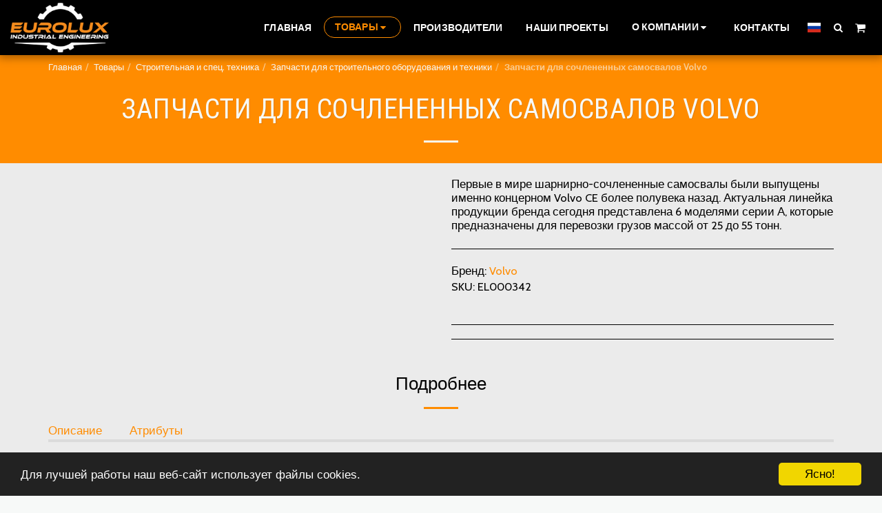

--- FILE ---
content_type: text/html; charset=utf-8
request_url: https://www.google.com/recaptcha/api2/aframe
body_size: 268
content:
<!DOCTYPE HTML><html><head><meta http-equiv="content-type" content="text/html; charset=UTF-8"></head><body><script nonce="vHyHyHJXMZENQr9Msx8rjQ">/** Anti-fraud and anti-abuse applications only. See google.com/recaptcha */ try{var clients={'sodar':'https://pagead2.googlesyndication.com/pagead/sodar?'};window.addEventListener("message",function(a){try{if(a.source===window.parent){var b=JSON.parse(a.data);var c=clients[b['id']];if(c){var d=document.createElement('img');d.src=c+b['params']+'&rc='+(localStorage.getItem("rc::a")?sessionStorage.getItem("rc::b"):"");window.document.body.appendChild(d);sessionStorage.setItem("rc::e",parseInt(sessionStorage.getItem("rc::e")||0)+1);localStorage.setItem("rc::h",'1763940205840');}}}catch(b){}});window.parent.postMessage("_grecaptcha_ready", "*");}catch(b){}</script></body></html>

--- FILE ---
content_type: text/plain
request_url: https://www.google-analytics.com/j/collect?v=1&_v=j102&a=1346188090&t=pageview&_s=1&dl=https%3A%2F%2Fwww.euroluxstore.com%2F%25D0%25A2%25D0%25BE%25D0%25B2%25D0%25B0%25D1%2580%25D1%258B%2F%25D0%2597%25D0%25B0%25D0%25BF%25D1%2587%25D0%25B0%25D1%2581%25D1%2582%25D0%25B8-%25D0%25B4%25D0%25BB%25D1%258F-%25D1%2581%25D0%25BE%25D1%2587%25D0%25BB%25D0%25B5%25D0%25BD%25D0%25B5%25D0%25BD%25D0%25BD%25D1%258B%25D1%2585-%25D1%2581%25D0%25B0%25D0%25BC%25D0%25BE%25D1%2581%25D0%25B2%25D0%25B0%25D0%25BB%25D0%25BE%25D0%25B2-volvo&ul=en-us%40posix&dt=%D0%97%D0%B0%D0%BF%D1%87%D0%B0%D1%81%D1%82%D0%B8%20%D0%B4%D0%BB%D1%8F%20%D1%81%D0%BE%D1%87%D0%BB%D0%B5%D0%BD%D0%B5%D0%BD%D0%BD%D1%8B%D1%85%20%D1%81%D0%B0%D0%BC%D0%BE%D1%81%D0%B2%D0%B0%D0%BB%D0%BE%D0%B2%20Volvo%20%D0%BA%D1%83%D0%BF%D0%B8%D1%82%D1%8C%20%D0%B2%20%D0%A3%D0%B7%D0%B1%D0%B5%D0%BA%D0%B8%D1%81%D1%82%D0%B0%D0%BD%D0%B5&sr=1280x720&vp=1280x720&_u=IEBAAEABAAAAACAAI~&jid=1244856003&gjid=43780657&cid=1024719294.1763940205&tid=UA-182595351-1&_gid=349399676.1763940205&_r=1&_slc=1&z=593169874
body_size: -451
content:
2,cG-Q59DTXFBLB